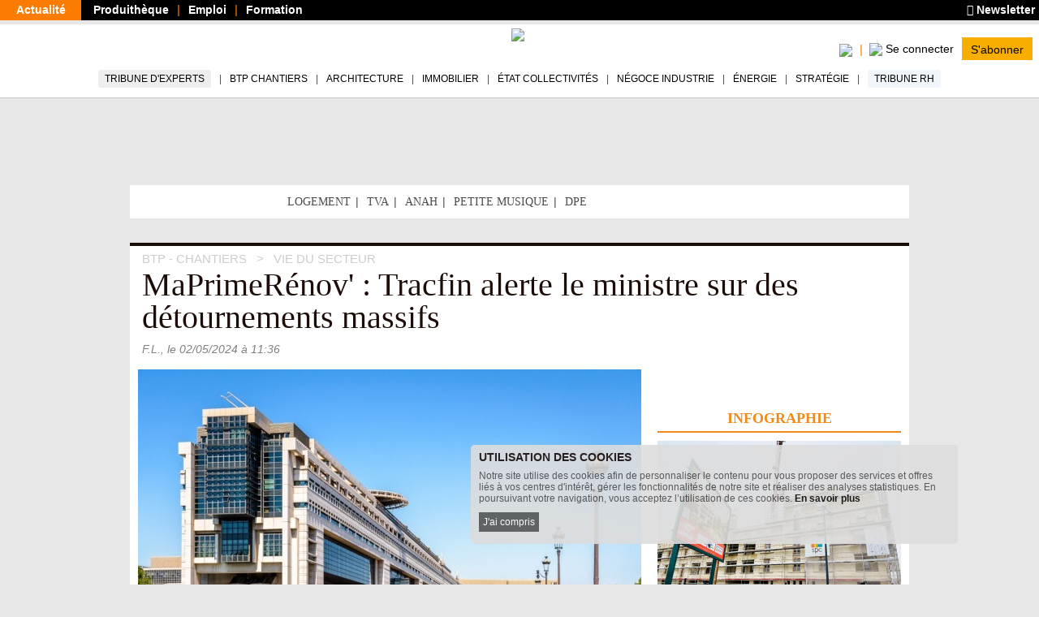

--- FILE ---
content_type: text/html; charset=utf-8
request_url: https://www.batiactu.com/edito/maprimerenov-tracfin-alerte-ministre-sur-detournements-68452.php?MD5email=f2dac4b653e100fa09370413ae9d8f90&utm_source=alerte_actu&utm_medium=edito
body_size: 17852
content:
<!DOCTYPE html>
<html
  prefix="fb: http://www.facebook.com/2008/fbml og: http://ogp.me/ns# twitter: http://api.twitter.com/"
  xmlns="http://www.w3.org/1999/xhtml"
  lang="fr"
  dir="ltr"
  >
  <head>
    <!-- Google Tag Manager -->
      <script>(function(w,d,s,l,i){w[l]=w[l]||[];w[l].push({'gtm.start':
      new Date().getTime(),event:'gtm.js'});var f=d.getElementsByTagName(s)[0],
      j=d.createElement(s),dl=l!='dataLayer'?'&l='+l:'';j.async=true;j.src=
      'https://www.googletagmanager.com/gtm.js?id='+i+dl;f.parentNode.insertBefore(j,f);
      })(window,document,'script','dataLayer','GTM-5HH5T84');</script>
    <!-- End Google Tag Manager -->
    <meta http-equiv="X-UA-Compatible" content="IE=edge" />

    <meta name="google-play-app" content="app-id=com.groupe.batiactu" />
    <!-- https://itunes.apple.com/fr/app/batiactu/id388961332?mt=8 -->
    <meta name="apple-itunes-app" content="app-id=388961332" />
    <!--<meta name="robots" content="max-snippet:-1, max-image-preview:large, max-video-preview:-1">-->
    <meta charset="utf-8"/>
    <meta name="viewport" content="width=device-width, initial-scale=1.0"/>
    <meta http-equiv="Content-Type" content="text/html; charset=utf-8" />
<meta property="og:description" content="FRAUDES.  Tracfin a adressé au ministre des Comptes publics, Thomas Cazenave, plusieurs signalements concernant MaPrimeRénov&#039;, à hauteur de 400 millions d&#039;euros. Le gouvernement espère, grâce à ... #BatiActu" />
<meta name="robots" content="index,follow,max-snippet:-1,max-image-preview:large,max-video-preview:-1" />
<script type="application/ld+json">[
    {
        "@context": "https://schema.org/",
        "@type": "Organization",
        "url": "https://www.batiactu.com",
        "name": "Batiactu",
        "address": {
            "@type": "PostalAddress",
            "addressLocality": "Boulogne-Billancourt, France",
            "postalCode": "92100",
            "streetAddress": "110 avenue Victor Hugo"
        },
        "telephone": "( 33 1) 84 01 16 20",
        "sameAs": [],
        "logo": {
            "@type": "ImageObject",
            "url": "https://www.batiactu.com/sites/default/files/logo2.png",
            "width": 350,
            "height": 84
        }
    },
    {
        "@context": "https://schema.org/",
        "@type": "BreadcrumbList",
        "itemListElement": [
            {
                "@type": "ListItem",
                "position": 1,
                "name": "BTP - Chantiers",
                "item": {
                    "@id": "/accueil/chantier.php"
                }
            },
            {
                "@type": "ListItem",
                "position": 2,
                "name": "Vie du secteur",
                "item": {
                    "@id": "/accueil/chantier-vie.php"
                }
            }
        ]
    },
    {
        "@type": "NewsArticle",
        "@context": "https://schema.org/",
        "thumbnailUrl": "https://www.batiactu.com/images/auto/110-82-c/20220111_160056_istock-1254369634.jpg",
        "image": {
            "@type": "ImageObject",
            "width": 1200,
            "height": 900,
            "url": "https://www.batiactu.com/images/auto/1200-900-m/20220111_160056_istock-1254369634.jpg",
            "copyrightHolder": "\u00a9 iStock",
            "caption": "Minist\u00e8re de l'Economie Bercy"
        },
        "speakable": {
            "@type": "SpeakableSpecification",
            "cssSelector": [
                ".speakable-title",
                ".speakable-subtitle",
                ".speakable-chapeau",
                ".speakable-text"
            ]
        },
        "headline": "MaPrimeR\u00e9nov'&#160;: Tracfin alerte le ministre sur des d\u00e9tournements massifs",
        "description": "FRAUDES. Tracfin a adress\u00e9 au ministre des Comptes publics, Thomas Cazenave, plusieurs signalements concernant MaPrimeR\u00e9nov' , \u00e0 hauteur de 400 millions d'euros. Le gouvernement esp\u00e8re, gr\u00e2ce \u00e0 un texte de loi pr\u00e9vu pour cet automne, parvenir \u00e0 enfin endiguer l'\u00e9co-d\u00e9linquance.",
        "datePublished": "2024-05-02T11:36:00+02:00",
        "dateModified": "2024-05-02T12:20:56+02:00",
        "mainEntityOfPage": {
            "@type": "WebPage",
            "@id": "https://www.batiactu.com/edito/maprimerenov-tracfin-alerte-ministre-sur-detournements-68452.php"
        },
        "genre": [
            "R\u00e9novation (tous corps d'\u00e9tat)",
            "Tous m\u00e9tiers de la construction",
            "R\u00e9novation \u00e9nerg\u00e9tique",
            "ANAH",
            "CEE",
            "MaPrimeR\u00e9nov'"
        ],
        "articleBody": "Quatre-cents millions d'euros : c'est le montant vertigineux de cr\u00e9dits MaPrimeR\u00e9nov' (MPR) ayant fait l'objet d'un signalement de Tracfin aupr\u00e8s du ministre des Comptes publics, Thomas Cazenave. Un chiffre r\u00e9v\u00e9l\u00e9 par ce dernier \u00e0 nos confr\u00e8res des \u00c9chos , dans l'\u00e9dition du 2 mai 2024, et confirm\u00e9 par Bercy aupr\u00e8s de Batiactu. Le gouvernement pr\u00e9pare, pour l'automne, un projet de loi contre les fraudes aux aides publiques. Il sera notamment consacr\u00e9 \u00e0 la lutte contre les arnaques \u00e0 la r\u00e9novation \u00e9nerg\u00e9tique, passant par MPR ou les certificats d'\u00e9conomie d'\u00e9nergie (CEE). Tracfin, service de renseignement plac\u00e9 sous l'autorit\u00e9 du minist\u00e8re de l'\u00c9conomie, luttant entre autres contre les circuits financiers clandestins, a depuis plusieurs ann\u00e9es ces deux dispositifs dans le collimateur. &#160; \"Implication croissante de r\u00e9seaux criminels\" &#160; Le minist\u00e8re constate \u00e9galement avec inqui\u00e9tude \"l'implication croissante de r\u00e9seaux criminels organis\u00e9s\" dans le d\u00e9tournement des aides publiques. Une tendance qui existe de longue date mais qui, semble-t-il, s'aggrave. &#160; Suspension du versement des aides d\u00e8s le \"premier soup\u00e7on de fraude\" &#160; Quel rem\u00e8des compte proposer le gouvernement dans ce futur projet de loi ? La suspension du versement des aides d\u00e8s le \"premier soup\u00e7on de fraude\" . Mais aussi \"davantage d'\u00e9changes de donn\u00e9es entre administrations\" , pr\u00e9cisent nos confr\u00e8res. Une promesse sans cesse renouvel\u00e9e ces derni\u00e8res ann\u00e9es par les gouvernements successifs, mais qui visiblement est loin d'\u00eatre une r\u00e9alit\u00e9 sur le terrain. &#160; L'Agence nationale de l'habitat ( Anah ), qui pilote le dispositif, annonce en tout cas \"intensifier ses contr\u00f4les en mati\u00e8re d'usurpation d'identit\u00e9\" . Une \"grande campagne de v\u00e9rification de l'identit\u00e9\" est lanc\u00e9e, nous apprend un communiqu\u00e9 de presse diffus\u00e9 le 30 avril 2024. Elle concernera les m\u00e9nages comme les entreprises. \"Plusieurs milliers de m\u00e9nages seront destinataires d'un courrier pour s'assurer qu'ils sont bien \u00e0 l'origine des travaux d\u00e9clar\u00e9s sur la plateforme maprimerenov.gouv.fr.\" Un rallongement du traitement de certains dossiers devrait en d\u00e9couler, indique aussi l'agence.",
        "author": {
            "@type": "Person",
            "name": "F.L."
        },
        "publisher": {
            "@type": "Organization",
            "name": "Batiactu",
            "logo": {
                "@type": "ImageObject",
                "url": "https://www.batiactu.com/sites/default/files/logo2.png",
                "width": 350,
                "height": 84
            }
        },
        "articleSection": [
            "Vie du secteur"
        ],
        "interactionStatistic": [
            {
                "@type": "InteractionCounter",
                "interactionType": "http://schema.org/ViewAction",
                "userInteractionCount": 11893
            }
        ]
    }
]</script>
<link rel="shortcut icon" href="https://www.batiactu.com/sites/all/themes/bootstrap/bootstrap_bati/favicon.ico" type="image/vnd.microsoft.icon" />
<meta property="twitter:creator" content="Batiactu" />
<meta property="og:site_name" content="Batiactu" />
<meta property="og:type" content="article" />
<meta property="og:url" content="https://www.batiactu.com/edito/maprimerenov-tracfin-alerte-ministre-sur-detournements-68452.php" />
<meta name="Language" content="fr_FR" />
<meta property="og:locale" content="fr_FR" />
<meta name="Title" content="MaPrimeRénov&#039; : Tracfin alerte le ministre sur des détournements massifs" />
<meta property="og:title" content="MaPrimeRénov&#039; : Tracfin alerte le ministre sur des détournements massifs" />
<meta property="twitter:title" content="MaPrimeRénov&#039; : Tracfin alerte le ... #batiactu" />
<meta name="Description" content="FRAUDES.  Tracfin a adressé au ministre des Comptes publics, Thomas Cazenave, plusieurs signalements concernant MaPrimeRénov&#039;, à hauteur de 400 millions d&#039;euros." />
<meta property="twitter:description" content="FRAUDES.  Tracfin a adressé au ministre des Comptes publics, Thomas Cazenave, plusieurs signalements concernant MaPrimeRénov&#039;, à hauteur de 400 millions d&#039;euros. ..." />
<meta property="twitter:card" content="summary" />
<meta property="og:image:height" content="465" />
<meta property="og:image:width" content="620" />
<meta property="og:image" content="https://www.batiactu.com/images/auto/620-465-c/20220111_160056_istock-1254369634.jpg" />
<meta property="twitter:image" content="https://www.batiactu.com/images/auto/620-465-c/20220111_160056_istock-1254369634.jpg" />
<meta property="twitter:url" content="https://www.batiactu.com/edito/maprimerenov-tracfin-alerte-ministre-sur-detournements-68452.php" />
<meta property="article:section" content="chantier-vie" />
<meta property="article:published_time" content="2024-05-02T09:35:59Z" />
<meta property="article:tag" content="Rénovation énergétique" />
<meta property="article:tag" content="MaPrimeRénov&#039;" />
<meta property="article:tag" content="CEE" />
<meta property="article:tag" content="ANAH" />
<meta property="article:author" content="Batiactu" />
<meta property="twitter:site" content="@batiactu" />
<link rel="canonical" href="https://www.batiactu.com/edito/maprimerenov-tracfin-alerte-ministre-sur-detournements-68452.php" />
    <title>MaPrimeRénov&#039; : Tracfin alerte le ministre sur des détournements massifs</title>
    <link type="text/css" rel="stylesheet" href="https://www.batiactu.com/sites/default/files/css/css_SBVEsv4rNFqX1vsFr_bEzo-cTJFb3obCRqc2z7Q1VmQ.css" media="all" />
<link type="text/css" rel="stylesheet" href="https://www.batiactu.com/sites/default/files/css/css_QzUnW0mBZmmqmxOMAJgeSi6ShBOpLrioIutP47-d8ec.css" media="all" />
<style type="text/css" media="all">
<!--/*--><![CDATA[/*><!--*/
nav.mobile-connexion{display:none;}.connexion-mobileonly{display:none;}

/*]]>*/-->
</style>
<link type="text/css" rel="stylesheet" href="https://www.batiactu.com/sites/default/files/css/css_NnoXg-rm64K85grx-hi-mb_Y69CJEGl9grJmgWQG_Ac.css" media="all" />

<!--[if lte IE 9]>
<link type="text/css" rel="stylesheet" href="https://www.batiactu.com/sites/default/files/css/css_dFpfq8QVW_GGajVioWmQOg-1SLcsXtwi_VkLggBcMVo.css" media="all" />
<![endif]-->
<link type="text/css" rel="stylesheet" href="https://www.batiactu.com/sites/default/files/css/css_-bHoZDJQ8cM-t5B8ipuEG6j9SXiiFFmTRVSscy-Aj7E.css" media="all" />
<link type="text/css" rel="stylesheet" href="https://www.batiactu.com/sites/default/files/css/css_FRHb-7WPvp8hZRXQDWsOTV51K9MIfEicQjDrMdkgr3s.css" media="print" />
<link type="text/css" rel="stylesheet" href="https://www.batiactu.com/sites/default/files/css/css_44jDAH2LUwX2-ssnHZC2lQDbasnaf_GQYRmt-BWs5rY.css" media="all" />
    <!-- HTML5 element support for IE6-8 -->
    <!--[if lt IE 9]>
      <script type="text/javascript" src="//html5shiv.googlecode.com/svn/trunk/html5.js"></script>
      <script type="text/javascript">document.IE8 = true; </script>
    <![endif]-->


    <script type="text/javascript" src="https://www.batiactu.com/sites/all/libraries/respondjs/respond.min.js?t8117w"></script>
<script type="text/javascript" src="//ajax.googleapis.com/ajax/libs/jquery/1.10.2/jquery.min.js"></script>
<script type="text/javascript">
<!--//--><![CDATA[//><!--
window.jQuery || document.write("<script src='/sites/all/modules/jquery_update/replace/jquery/1.10/jquery.min.js'>\x3C/script>")
//--><!]]>
</script>
<script type="text/javascript" src="https://www.batiactu.com/sites/default/files/js/js_vSmhpx_T-AShyt_WMW5_TcwwxJP1imoVOa8jvwL_mxE.js"></script>
<script type="text/javascript" src="//ajax.googleapis.com/ajax/libs/jqueryui/1.10.2/jquery-ui.min.js"></script>
<script type="text/javascript">
<!--//--><![CDATA[//><!--
window.jQuery.ui || document.write("<script src='/sites/all/modules/jquery_update/replace/ui/ui/minified/jquery-ui.min.js'>\x3C/script>")
//--><!]]>
</script>
<script type="text/javascript">
<!--//--><![CDATA[//><!--
var script_params = {"publicity":true,"favorisCount":0,"base_url":"\/","doclist":[],"use_page_correspondence":true,"page_table":null,"solr_id":"article_edito-68452","short_url":"https:\/\/www.batiactu.com\/edito\/maprimerenov-tracfin-alerte-ministre-sur-detournements-68452.php","twitter_share":"MaPrimeR%C3%A9nov%27+%3A+Tracfin+alerte+le+...+%23batiactu","main-url":"https:\/\/www.batiactu.com\/edito\/maprimerenov-tracfin-alerte-ministre-sur-detournements-68452.php","articles":null,"url":"https:\/\/www.batiactu.com\/edito\/maprimerenov-tracfin-alerte-ministre-sur-detournements-68452.php","title":"MaPrimeR%C3%A9nov%27+%3A+Tracfin+alerte+le+ministre+sur+des+d%C3%A9tournements+massifs","description":null,"image":null,"geoip_country":"FR","geoip_region":"FR_NONE","habillage":[{"pdv":10,"visu":"https:\/\/batiregie.batiactu.com\/cap_pub\/scripts\/visu.php?v=148768","clic":"https:\/\/batiregie.batiactu.com\/cap_pub\/scripts\/clic.php?v=148768","height":200,"image_url":"https:\/\/batiregie.batiactu.com\/images\/pub\/20251016\/112210-site-habillage-paris-2026--1280x1600.png","bgcolor":null,"body_bgcolor":null,"tracker":null}],"catfishv2":null,"loggedIn":false,"page-url":"\/edito\/maprimerenov-tracfin-alerte-ministre-sur-detournements-68452.php","page-type":"article","page-tracker":null,"page-secteur":null,"page-email":"","useREDIS":true,"useSIDEBAR":false,"MD5email":"f2dac4b653e100fa09370413ae9d8f90","debug":false,"ip":"3.19.26.34","batracker":{"MD5email":null,"secteur":null},"callback":"","this_url":"https:\/\/www.batiactu.com\/edito\/maprimerenov-tracfin-alerte-ministre-sur-detournements-68452.php","myurl":"https:\/\/www.batiactu.com\/edito\/maprimerenov-tracfin-alerte-ministre-sur-detournements-68452.php","this_pageno":"1","subsite":"edito","authenticated":0,"uri":"edito\/maprimerenov-tracfin-alerte-ministre-sur-detournements-68452.php","theme":"renovation","rubrique":"chantier","srubrique":"chantier-vie","term":"ANAH"}

//--><!]]>
</script>
<script type="text/javascript" src="https://www.batiactu.com/sites/default/files/js/js_9dupV0Eg8lIfOSABteVvOdf6zFWbpbvOoaSIuCKVgtQ.js"></script>
<script type="text/javascript" src="https://www.batiactu.com/sites/all/libraries/bati/cronjobs/publicity.js?t8117w"></script>
<script type="text/javascript" src="https://www.batiactu.com/sites/all/libraries/bati/cronjobs/specials.js?t8117w"></script>
<script type="text/javascript" src="https://www.batiactu.com/sites/all/libraries/bati/cronjobs/leftbarre.js?t8117w"></script>
<script type="text/javascript" src="https://www.batiactu.com/sites/default/files/js/js_yz3ItYX7jHfCgiXzoAZvZOszZ5zKLW9EEpAgmYYG8_0.js"></script>
<script type="text/javascript" src="https://ajax.googleapis.com/ajax/libs/swfobject/2.2/swfobject.js"></script>
<script type="text/javascript" src="https://www.batiactu.com/sites/all/libraries/bati/ads.js?t8117w"></script>
<script type="text/javascript" src="https://www.batiactu.com/sites/all/libraries/bati/bati.js?t8117w"></script>
<script type="text/javascript" src="https://www.batiactu.com/sites/default/files/js/js_oWUjx9zbgTKpyi4G0l7G5sEgTN0Xx4Ys7gAf4RZOuSs.js"></script>
<script type="text/javascript">
<!--//--><![CDATA[//><!--
jQuery.extend(Drupal.settings, {"basePath":"\/","pathPrefix":"","ajaxPageState":{"theme":"bootstrap_bati","theme_token":"TDkVWGtfjX38hlqKMnXMRqwKv9pYiYRzhPqbDslDChw","js":{"sites\/all\/modules\/custom\/bati_edito\/js\/article.js":1,"0":1,"1":1,"sites\/all\/libraries\/respondjs\/respond.min.js":1,"\/\/ajax.googleapis.com\/ajax\/libs\/jquery\/1.10.2\/jquery.min.js":1,"2":1,"misc\/jquery.once.js":1,"misc\/drupal.js":1,"\/\/ajax.googleapis.com\/ajax\/libs\/jqueryui\/1.10.2\/jquery-ui.min.js":1,"3":1,"4":1,"public:\/\/languages\/fr_wmj8Op6xXjMj2pWYFsOEOhkXgt5c12fwt6GC7P2lYX0.js":1,"sites\/all\/libraries\/bati\/slick\/slick.min.js":1,"sites\/all\/libraries\/bati\/pager.js":1,"sites\/all\/libraries\/bati\/cronjobs\/publicity.js":1,"sites\/all\/libraries\/bati\/cronjobs\/specials.js":1,"sites\/all\/libraries\/bati\/cronjobs\/leftbarre.js":1,"sites\/all\/libraries\/bati\/db_articles.js":1,"sites\/all\/libraries\/bati\/device.js":1,"https:\/\/ajax.googleapis.com\/ajax\/libs\/swfobject\/2.2\/swfobject.js":1,"sites\/all\/libraries\/bati\/ads.js":1,"sites\/all\/libraries\/bati\/bati.js":1,"sites\/all\/libraries\/bati\/jquery.slimscroll.min.js":1,"sites\/all\/libraries\/bati\/jquery.cookie.js":1,"sites\/all\/libraries\/bootstrap\/js\/bootstrap.min.js":1,"sites\/all\/libraries\/bati\/accept_cookie.js":1},"css":{"modules\/system\/system.base.css":1,"modules\/system\/system.menus.css":1,"modules\/system\/system.messages.css":1,"modules\/system\/system.theme.css":1,"misc\/ui\/jquery.ui.core.css":1,"misc\/ui\/jquery.ui.theme.css":1,"modules\/field\/theme\/field.css":1,"modules\/node\/node.css":1,"modules\/user\/user.css":1,"0":1,"sites\/all\/libraries\/bati\/slick\/slick-theme.css":1,"sites\/all\/libraries\/bati\/slick\/slick.css":1,"sites\/all\/modules\/custom\/bati_edito\/css\/article.css":1,"sites\/all\/themes\/bootstrap\/batibase\/css\/ie8.css":1,"sites\/all\/libraries\/bootstrap\/fonts\/lato\/lato.css":1,"sites\/all\/libraries\/fontawesome\/css\/all.min.css":1,"sites\/all\/libraries\/bati\/bati.css":1,"sites\/all\/modules\/jquery_update\/replace\/ui\/themes\/base\/minified\/jquery.ui.core.min.css":1,"sites\/all\/modules\/jquery_update\/replace\/ui\/themes\/base\/minified\/jquery.ui.theme.min.css":1,"sites\/all\/modules\/custom\/bati_global\/css\/global_print.css":1,"sites\/all\/themes\/bootstrap\/bootstrap_bati\/css\/style.css":1}},"bootstrap":{"anchorsFix":1,"anchorsSmoothScrolling":1,"popoverEnabled":1,"popoverOptions":{"animation":1,"html":0,"placement":"right","selector":"","trigger":"click","title":"","content":"","delay":0,"container":"body"},"tooltipEnabled":1,"tooltipOptions":{"animation":1,"html":0,"placement":"auto left","selector":"","trigger":"hover focus","delay":0,"container":"body"}}});
//--><!]]>
</script>
    
    
  </head>
  <body class="html not-front not-logged-in two-sidebars page-edito page-edito-maprimerenov-tracfin-alerte-ministre-sur-detournements-68452php homev1 article navbar-is-fixed-top" >
  <noscript><iframe src="https://www.googletagmanager.com/ns.html?id=GTM-5HH5T84" height="0" width="0" style="display:none;visibility:hidden"></iframe></noscript>
<!-- End Google Tag Manager (noscript) -->
    <div id="skip-link">
      <a href="#main-content" class="element-invisible element-focusable">Aller au contenu principal</a>
    </div>

          <div id="std-header-wrapper">
    <header class="std-header-top">
  <div class="lhs">
    <ul class="">
      <li class="active actualite"><a href="/">Actualité</a></li>
      <li class="produitheque"><a href="https://produits.batiactu.com/?utm_source=edito&utm_term=menu_du_haut" target="_blank">Produithèque</a></li>
      <li class="emploi btp"><a href="https://emploi.batiactu.com/" target="_blank">Emploi</a></li>
      <li class="formation"><a href="https://formations.batiactu.com/" target="_blank">Formation</a></li>
          </ul>
  </div>
  <div class="rhs">
    <ul>
      <li>
        <a href="/newsletter/abonnement-newsletter.php"><i class="fa fa-newspaper"></i> Newsletter</a>
      </li>
          </ul>
  </div>
  <div class="clear"></div>
</header>
    
<nav id="navbar" class=" std-header-menu">
  <div class="std-header-menu-inner">
    <div class="menu-area btn-group-wrapper">
      <div class="menu-area-inner btn-group">
        <div class="mobileonly dropdown-menu-wrapper">
          <button type="button" class="dropdown-toggle" data-toggle="dropdown">
            <div class="hamburger">
              <span class="sr-only">Toggle navigation</span>
              <span class="icon-bar"></span>
              <span class="icon-bar"></span>
              <span class="icon-bar"></span>
            </div>
            <div></div>
            <span class="icon-down"></span>
          </button>
          <ul class="dropdown-menu mobile-menu-connected-icons" role="menu">
            <li class="with-icon image-user">
              <a href="/u/login">Se connecter</a>
            </li>
            <li class="divider"></li>
                        <li class="leaf" data-rub="tribune-experts">
              <a style="background:#eee;" href="/tribune-experts">Tribune d'experts</a>
            </li>
            <li class="leaf" data-rub="chantier"><a href="/accueil/chantier.php">BTP Chantiers</a></li>
            <li class="leaf" data-rub="archi"><a href="/accueil/archi.php">Architecture</a></li>
            <li class="leaf" data-rub="immo"><a href="/accueil/immo.php">Immobilier</a></li>
            <li class="leaf" data-rub="etat"><a href="/accueil/etat.php">État Collectivités</a></li>
            <li class="leaf" data-rub="indus"><a href="/accueil/indus.php">Négoce Industrie</a></li>
            <li class="leaf" data-rub="envir"><a href="/accueil/envir.php">Énergie</a></li>
            <li class="leaf" data-rub="strategie"><a href="/accueil/strategie.php">Stratégie</a></li>
            <li class="leaf" data-rub="tribune-rh">
                <a style="background:#F0F6FB;" href="/tribune-rh">Tribune RH</a>
              </li>
              <li class="divider"></li>
              <li class="leaf produitheque"><a href="https://produits.batiactu.com/" target="_blank">Produithèque</a></li>
            <li class="leaf emploi btp"><a href="https://emploi.batiactu.com/" target="_blank">Emploi BTP</a></li>
            <li class="leaf formation"><a href="https://formations.batiactu.com/" target="_blank">Formation</a></li>
            <li class="divider"></li>
            <li><a class="" href="/list"><i class="fas fa-search"></i> Rechercher</a></li>
                        <li>&#160;</li>
          </ul>
        </div>
      </div>
    </div>
    <div class="menu-area logo">
      <div class="menu-area-inner"><a href="/"><img height="50" src="/sites/all/libraries/bati/images/logobatiactu_HD_412.png"/></a></div>
    </div>
    <div class="menu-area search-wrapper">
<!-- <div class="username"></div> -->
      <div class="menu-area-inner">
        <div class="search search-mobileonly">
          <a href="/list">
            <img width="20" src="/sites/all/modules/custom/bati_edito/css/images/loupe.png"/>
            <!--<i class="fas fa-search-plus"></i>-->
          </a>
        </div>
        <div class="search search-nomobile">
          <span class="search-click">
            <img width="20" src="/sites/all/modules/custom/bati_edito/css/images/loupe.png"/>
            <!-- <i class="fas fa-search-plus"></i> -->
          </span>
          <form style="display:none;" class="search-form form-inline" method="GET" action="/list">
            <div class="input-group input-group-sm">
              <input id="menu-search-query" placeholder="Rechercher ..." name="search" type="text"/>
              <button>
                <img width="20" src="/sites/all/modules/custom/bati_edito/css/images/loupe.png"/>
                <!-- <i class="fas fa-search-plus"></i> -->
              </button>
              </span>
            </div>
          </form>
        </div>
        <div class="connect-area mobileonly userdisconnected version-2">
          <div class="menu-connected-icons disconnected">
        <ul>
          <li class="se-connecter">
            <a title="Se connecter" href="/u/login">
                  <img height="20" src="/sites/all/modules/custom/bati_edito/css/images/batiactuplusmin.png"/>
                  <span class="connect">Se connecter</span>
            </a>
          </li>
          <li class="full abonnez-vous">
            <a target="_blank" href="https://www.bplus.batiactu.com?utm_source=batiactu&utm_medium=site&utm_content=https%3A%2F%2Fwww.batiactu.com%2Fedito%2Fmaprimerenov-tracfin-alerte-ministre-sur-detournements-68452.php&utm_term=menu">S'abonner</a>
          </li>
        </ul>
      </div>
      


        </div>
        <div class="connect-area nomobile">
          <div class="menu-connected-icons disconnected">
        <ul>
          <li class="se-connecter">
            <a title="Se connecter" href="/u/login">
                  <img height="20" src="/sites/all/modules/custom/bati_edito/css/images/batiactuplusmin.png"/>
                  <span class="connect">Se connecter</span>
            </a>
          </li>
          <li class="full abonnez-vous">
            <a target="_blank" href="https://www.bplus.batiactu.com?utm_source=batiactu&utm_medium=site&utm_content=https%3A%2F%2Fwww.batiactu.com%2Fedito%2Fmaprimerenov-tracfin-alerte-ministre-sur-detournements-68452.php&utm_term=menu">S'abonner</a>
          </li>
        </ul>
      </div>
      


        </div>
      </div>
    </div>
  </div>
  <div class="nomobile desktop-navigation-wrapper">
    <nav role="navigation" class="desktop-navigation">
      <ul>
        <li class="nav-tribune" data-rub="tribune-experts"><a href="/tribune-experts">Tribune d'experts</a></li>
        <li data-rub="chantier"><a href="/accueil/chantier.php">BTP Chantiers</a></li>
        <li data-rub="archi"><a href="/accueil/archi.php">Architecture</a></li>
        <li data-rub="immo"><a href="/accueil/immo.php">Immobilier</a></li>
        <li data-rub="etat"><a href="/accueil/etat.php">État Collectivités</a></li>
        <li data-rub="indus"><a href="/accueil/indus.php">Négoce Industrie</a></li>
        <li data-rub="envir"><a href="/accueil/envir.php">Énergie</a></li>
        <li data-rub="strategie"><a href="/accueil/strategie.php">Stratégie</a></li>
        <li class="nav-tribune-rh" data-rub="tribune-rh"><a href="/tribune-rh">Tribune RH</a></li>
      </ul>
    </nav>
  </div>
</nav>  </div>
<div id="bodyrow">
  <div id="central-body">
        <div id="central-wrapper" class="no-leftbarre">
      <div id="central-inner">
        <div id="bodymain" class="habillage-entete" style="max-width:1280px; margin:0 auto; ">

          <div class="pub_inner_background forcebg">

                          <div class="container content-top">
                  <div class="region region-content-top">
    <section id="block-bati-pub-rotation-pub-emplacement-top" class="block-bati-pub-rotation-pub-emplacement-top block block-bati-pub clearfix">

      
  <div class="panel-body"><div class="" id="ROTATION_PUB_EMPLACEMENT_TOP"></div></div>

</section> <!-- /.block -->
<section id="block-bati-global-en-ce-moment" class="block-bati-global-en-ce-moment block block-bati-global clearfix">

      
  <div class="panel-body">
      <div class="en-ce-moment">
        <div class="scell head">&#160;</div>
        <ul class="scell"><li class="nobr leaf first"><a  title="Logement" href="https://www.batiactu.com/theme/theme-logement.php">Logement</a></li> <li class="nobr leaf "><a  title="TVA" href="https://www.batiactu.com/tag/tva">TVA</a></li> <li class="nobr leaf "><a  title="Anah" href="https://www.batiactu.com/tag/anah">Anah</a></li> <li class="nobr leaf "><a  title="La petite musique de la semaine" href="https://www.batiactu.com/tag/petite-musique-de-la-semaine">Petite musique</a></li> <li class="nobr leaf last"><a  title="DPE" href="https://www.batiactu.com/tag/diagnostic-de-performance-energetique">DPE</a></li> </ul>
      </div></div>

</section> <!-- /.block -->
<section id="block-bati-pub-rotation-pub-emplacement-topspec" class="block-bati-pub-rotation-pub-emplacement-topspec block block-bati-pub clearfix">

      
  <div class="panel-body"><div id="ROTATION_PUB_EMPLACEMENT_TOPSPEC"></div></div>

</section> <!-- /.block -->
  </div>
              </div>
            
            <div>
              <div class="main-container container">
                                <header role="banner" id="page-header">
                  
                  <div>  <div class="region region-header">
    <section id="block-bati-edito-articleheader" class="block-bati-edito-articleheader block block-bati-edito clearfix">

      
  <div class="panel-body"><div id="article-bloc-header"><ul xitemscope xitemtype="http://schema.org/BreadcrumbList" class="breadcrumbs"><li xitemprop="itemListElement" xitemscope xitemtype="http://schema.org/ListItem">
        <a xitemprop="item" href="/accueil/chantier.php"><span xitemprop="name">BTP - Chantiers</span></a>
        <meta xitemprop="position" content="1" />
        </li>
      <li xitemprop="itemListElement" xitemscope xitemtype="http://schema.org/ListItem">
        <a xitemprop="item" href="/accueil/chantier-vie.php"><span xitemprop="name">Vie du secteur</span></a>
        <meta xitemprop="position" content="2" />
        </li>
      </ul>
      <h1 class="h1 speakable speakable-title" xitemprop="headline">MaPrimeRénov'&#160;: Tracfin alerte le ministre sur des détournements massifs</h1>
      <div class="published"><span xitemprop="author">F.L.</span>, le <span>02/05/2024</span>  à 11:36</div>
      </div></div>

</section> <!-- /.block -->
  </div>
</div>
                </header> <!-- /#page-header -->
                
                                <div class="pagemain rhs-present">
                  <div class="pagemain-inner">
                    <div class="pagemain-content">
                      <div class="pagemain-regions">
                                                                        <a id="main-content"></a>
                                                                                                                                                                                                                                                                            <div class="region region-content">
    <section id="block-system-main" class="block-system-main block block-system clearfix">

      
  <div class="panel-body">
        <div class="document">
          <div id="article-bloc-title"></div>
          <div id="article-bloc-image">
          <figure xitemscope xitemtype="https://schema.org/ImageObject" class="">
            <meta xitemprop="width" content="620"/>
            <meta xitemprop="height" content="465"/>
            <div class="main-article-image"><picture><source srcset="https://www.batiactu.com/images/auto/620-465-c/20220111_160056_istock-1254369634.jpg" media="(min-width: 430px)"/><source srcset="https://www.batiactu.com/images/auto/427-320-c/20220111_160056_istock-1254369634.jpg" media="(min-width: 100px)"/><img title="Ministère de l'Economie Bercy"  alt="Minist&egrave;re de l&#039;Economie Bercy" width="620" height="465" src="https://www.batiactu.com/images/auto/620-465-c/20220111_160056_istock-1254369634.jpg" srcset="https://www.batiactu.com/images/auto/620-465-c/20220111_160056_istock-1254369634.jpg 620w,https://www.batiactu.com/images/auto/427-320-c/20220111_160056_istock-1254369634.jpg 427w"/></picture></div>
            <figcaption class="legende"><span class="imagedetail"><span class="court">Ministère de l'Economie Bercy</span> <span class="copyright">© iStock</span><span class="clear"></span></span></figcaption>
            
          </figure></div>
          <div class="out">
      <div style="display:none" class="news-subscribe nomobile-phone">
        <form onsubmit="bati.ga_event('newsletter form', 'article-top')" class="table subscribe" method="GET" action="/newsletter/abonnement-newsletter.php">
          <div class="cell input"><input name="email" type="text" placeholder="Inscrivez votre adresse E-mail"></div>
          <div class="cell submit"><input type="submit" value="Je m'inscris à la Newsletter"/></div>
        </form>
      </div>
      </div>
          <div class="article-bloc" xitemprop="http://schema.org/articleBody">
            <div class="article-buttons-wrapper">
              <div class="article-buttons">
              <div class="openshare"><ul><li data-title="MaPrimeR&eacute;nov&#039;&amp;#160;: Tracfin alerte le ministre sur des d&eacute;tournements massifs" data-removeTitle="Retirer cet article de ma sélection" data-addTitle="Ajouter cet article à ma sélection" id="favorisarticle_edito-68452" title="Ajouter cet article à ma sélection" class=" item-favoris">&#160;</li><li title="Partagez sur LinkedIn" class="item in"><div class="count "></div><img class="la" src="/sites/all/modules/custom/bati_edito/css/images/leftboxarrow.jpg"/>&#160;</li><li title="Partagez sur Facebook" class="item facebook"><div class="count "></div><img class="la" src="/sites/all/modules/custom/bati_edito/css/images/leftboxarrow.jpg"/>&#160;</li><li title="Partagez sur X" class="item twitter"><div class="count "></div><img class="la" src="/sites/all/modules/custom/bati_edito/css/images/leftboxarrow.jpg"/>&#160;</li>
          <li title="Partagez par email" class="item mail"><a href="mailto:?subject=MaPrimeR%C3%A9nov%27%C2%A0%3A%20Tracfin%20alerte%20le%20ministre%20sur%20des%20d%C3%A9tournements%20massifs&amp;body=https://www.batiactu.com/edito/maprimerenov-tracfin-alerte-ministre-sur-detournements-68452.php">&#160;</a></li>
          <li title="Imprimer" class="item print"><a href="javascript:window.print();">&#160;</a></li>
        </ul></div>
      
                <div class="clear"></div>
              </div>
            </div>
            <div class="article-text">
              <div id="article-bloc-text">
                
        <h4 class="sub-chapeau speakable speakable-chapeau"><b>FRAUDES.</b> Tracfin a adressé au ministre des Comptes publics, Thomas Cazenave, plusieurs signalements concernant <a title="Découvrez nos articles sur le thème MAPRIMER&Eacute;NOV&#039;" class="specialterms "  href="/tag/maprimerenov">MaPrimeRénov'</a>, à hauteur de 400 millions d'euros. Le gouvernement espère, grâce à un texte de loi prévu pour cet automne, parvenir à enfin endiguer l'éco-délinquance.</h4>
        <div class="text"><div class="smartphoneonly" id="ROTATION_PUB_EMPLACEMENT_DROITE1_IP"></div><div class="section speakable speakable-text">Quatre-cents millions d'euros&#160;: c'est le montant vertigineux de crédits MaPrimeRénov' (MPR) ayant fait l'objet d'un signalement de Tracfin auprès du ministre des Comptes publics, Thomas Cazenave. Un chiffre révélé par ce dernier à nos confrères des <i>Échos</i>, dans l'édition du 2 mai 2024, et confirmé par Bercy auprès de Batiactu. Le gouvernement prépare, pour l'automne, un projet de loi contre les fraudes aux aides publiques. Il sera notamment consacré à la lutte contre les arnaques à la rénovation énergétique, passant par MPR ou les <a title="Découvrez nos articles sur le thème CERTIFICATS D&#039;&Eacute;CONOMIE D&#039;&Eacute;NERGIE" class="specialterms "  href="/tag/cee">certificats d'économie d'énergie</a> (CEE). Tracfin, service de renseignement placé sous l'autorité du ministère de l'Économie, luttant entre autres contre les circuits financiers clandestins, a depuis plusieurs années ces deux dispositifs dans le collimateur. 
</div><p class="para r3">&#160;</p><h2 class="h3"><i>"Implication croissante de réseaux criminels"</i></h2>
<div id="ROTATION_PUB_EMPLACEMENT_ARTICLE"></div><p class="para r3">&#160;</p>Le ministère constate également avec inquiétude <i>"l'implication croissante de réseaux criminels organisés"</i> dans le détournement des aides publiques. Une tendance <a href="https://www.batiactu.com/edito/fraudes-a-renovation-energetique-methodes-digne-criminalite-63235.php" target="_blank">qui existe de longue date</a> mais qui, semble-t-il, s'aggrave.
<p class="para r3">&#160;</p><blockquote>Suspension du versement des aides dès le <i>"premier soupçon de fraude"</i></blockquote>
<p class="para r3">&#160;</p>Quel remèdes compte proposer le gouvernement dans ce futur projet de loi&#160;? La suspension du versement des aides dès le <i>"premier soupçon de fraude"</i>. Mais aussi <i>"davantage d'échanges de données entre administrations"</i>, précisent nos confrères. Une promesse sans cesse renouvelée ces dernières années par les gouvernements successifs, mais qui visiblement est loin d'être une réalité sur le terrain. 
<p class="para r3">&#160;</p>L'Agence nationale de l'habitat (<a title="Découvrez nos articles sur le thème ANAH" class="specialterms "  href="/tag/anah">Anah</a>), qui pilote le dispositif, annonce en tout cas <i>"intensifier ses contrôles en matière d'usurpation d'identité"</i>. Une <i>"grande campagne de vérification de l'identité"</i> est lancée, nous apprend un communiqué de presse diffusé le 30 avril 2024. Elle concernera les ménages comme les entreprises. <i>"Plusieurs milliers de ménages seront destinataires d'un courrier pour s'assurer qu'ils sont bien à l'origine des travaux déclarés sur la plateforme maprimerenov.gouv.fr."</i> Un rallongement du traitement de certains dossiers devrait en découler, indique aussi l'agence.<p id="profile-publicite" class="section para r3"></p></div>
        
        <div class="action"><img alt="actioncl" src="https://www.batiactu.com/cap_batiactu/scripts/caction.php?a=cl&amp;e=68452&amp;uniq=696e380023763" width="1" height="1"/><img alt="actionfp" src="https://www.batiactu.com/cap_batiactu/scripts/caction.php?a=fp&amp;e=68452&amp;uniq=696e380023763" width="1" height="1"/></div>
        
              </div>
              
        <div class="free-nonconnected">
          <a target="_blank" href="https://www.bplus.batiactu.com?utm_source=batiactu&utm_medium=site&utm_content=https%3A%2F%2Fwww.batiactu.com%2Fedito%2Fmaprimerenov-tracfin-alerte-ministre-sur-detournements-68452.php&utm_term=">
            Reportages, interviews exclusives, analyses, enquêtes, décryptages…<br/><span class="underline">Accédez à l'intégralité des contenus de Batiactu</span>
            <i class="fa fa-caret-right"></i>
          </a>
        </div>
              
            </div>
            <div class="clear"></div>
          </div>

        </div><span class="page-break"></span>
          
            </div>

</section> <!-- /.block -->
<section id="block-bati-global-user-articles-month-file" class="block-bati-global-user-articles-month-file block block-bati-global clearfix">

      
  <div class="panel-body"><div id="monthFile">
  <h3>Dossiers du mois</h3>
  <div id="monthFile-carousel" class="carousel slide" data-ride="carousel">
    <!-- Indicators -->
    <ol class="carousel-indicators">
          <li data-target="#monthFile-carousel" data-slide-to="0" class="active"></li>
            <li data-target="#monthFile-carousel" data-slide-to="1" ></li>
            <li data-target="#monthFile-carousel" data-slide-to="2" ></li>
            <li data-target="#monthFile-carousel" data-slide-to="3" ></li>
          </ol>

    <!-- Wrapper for slides -->
    <div class="carousel-inner" role="listbox">
              <div class="row item active">
          <a href="https://produits.batiactu.com/dossier-sport-et-loisirs-1856.php?utm_source=carrousel&utm_medium=edito&utm_content=dossiers_du_mois">
            <div class="row-content">
              <div class="image">
                <img src="https://produits.batiactu.com/img/dossier300/20260107_095433_istock-1352076263.jpg" />
              </div>
              <div class="multi col-general general-top-medium">
                <div class="carousel-caption">
                  <div class="row">
                    <div class="col-xs-12">
                      <h4>Sport et Loisirs</h4>
                    </div>
                  </div>
                  <div class="row">
                    <div class="col-xs-12">
                      <div class="text">Confort acoustique, durabilité des matériaux, conformité aux normes d'accessibilité et maîtrise&hellip; </div>
                    </div>
                  </div>
                  <div class="row">
                    <div class="col-xs-12">
                      <span class="dossier">Lire le dossier</span>
                    </div>
                  </div>
                </div>
              </div>
            </div>
          </a> 
        </div>
                <div class="row item ">
          <a href="https://produits.batiactu.com/dossier-dossier-batiments-industriels-12-25-1792.php?utm_source=carrousel&utm_medium=edito&utm_content=dossiers_du_mois">
            <div class="row-content">
              <div class="image">
                <img src="https://produits.batiactu.com/img/dossier300/20251029_103951_banniere_600x250.jpg" />
              </div>
              <div class="multi col-general general-top-medium">
                <div class="carousel-caption">
                  <div class="row">
                    <div class="col-xs-12">
                      <h4>Bâtiments industriels </h4>
                    </div>
                  </div>
                  <div class="row">
                    <div class="col-xs-12">
                      <div class="text">Entre performance énergétique, maîtrise de l'air et protection durable des toitures, les&hellip; </div>
                    </div>
                  </div>
                  <div class="row">
                    <div class="col-xs-12">
                      <span class="dossier">Lire le dossier</span>
                    </div>
                  </div>
                </div>
              </div>
            </div>
          </a> 
        </div>
                <div class="row item ">
          <a href="https://produits.batiactu.com/dossier-dossier-accessibilite-12-25-1791.php?utm_source=carrousel&utm_medium=edito&utm_content=dossiers_du_mois">
            <div class="row-content">
              <div class="image">
                <img src="https://produits.batiactu.com/img/dossier300/20251029_103744_banniere_600x250.jpg" />
              </div>
              <div class="multi col-general general-top-medium">
                <div class="carousel-caption">
                  <div class="row">
                    <div class="col-xs-12">
                      <h4>Accessibilité </h4>
                    </div>
                  </div>
                  <div class="row">
                    <div class="col-xs-12">
                      <div class="text">Assurer l'accessibilité repose sur des solutions techniques robustes et simples : portes&hellip; </div>
                    </div>
                  </div>
                  <div class="row">
                    <div class="col-xs-12">
                      <span class="dossier">Lire le dossier</span>
                    </div>
                  </div>
                </div>
              </div>
            </div>
          </a> 
        </div>
                <div class="row item ">
          <a href="https://produits.batiactu.com/dossier-dossier-construction-hors-site-1790.php?utm_source=carrousel&utm_medium=edito&utm_content=dossiers_du_mois">
            <div class="row-content">
              <div class="image">
                <img src="https://produits.batiactu.com/img/dossier300/20251029_103630_banniere_600x250.jpg" />
              </div>
              <div class="multi col-general general-top-medium">
                <div class="carousel-caption">
                  <div class="row">
                    <div class="col-xs-12">
                      <h4>Construction hors-site</h4>
                    </div>
                  </div>
                  <div class="row">
                    <div class="col-xs-12">
                      <div class="text">La construction hors-site s'impose comme une réponse technique solide. En privilégiant la&hellip; </div>
                    </div>
                  </div>
                  <div class="row">
                    <div class="col-xs-12">
                      <span class="dossier">Lire le dossier</span>
                    </div>
                  </div>
                </div>
              </div>
            </div>
          </a> 
        </div>
            </div>
  </div>
</div></div>

</section> <!-- /.block -->
  </div>
                                                                      </div>
                    </div>
                  </div>
                                                          <div class="sidebar-right">
                      <aside role="complementary">
                          <div class="region region-sidebar-second">
    <section id="block-bati-pub-rotation-pub-emplacement-droite1" class="block-bati-pub-rotation-pub-emplacement-droite1 block block-bati-pub panel panel-info clearfix">

      
  <div class="panel-body"><div id="ROTATION_PUB_EMPLACEMENT_DROITE1"></div></div>

</section> <!-- /.block -->
<section id="block-bati-global-bplus-best" class="block-bati-global-bplus-best block block-bati-global panel panel-info clearfix">

        <div class="panel-heading">
      <div class="h2 panel-title">Infographie</div>
    </div>
    
  <div class="panel-body"><div class="bplus-best">
  <a href="https://www.batiactu.com/edito/logement-hlm-barre-100000-agrements-franchie-2025-73317.php">
          <div class="image"><img src="https://www.batiactu.com/images/auto/300-226-c/20250207_145942_chantier-epa-marne.jpg"/></div>
        <div class="title">Agréments de logement HLM : un seuil symbolique franchi en 2025</div>
    <div class="chapeau">INFOGRAPHIES.  Le nombre d'agréments des logements locatifs sociaux a passé un seuil symbolique en 2025, selon une estimation statistique de l'Union sociale pour l'habitat. Une dynamique qui ...</div>
  </a>
  <div class="seemore">
    <div><a href="/list?search=&fq%5B%5D=bs_locked%3Atrue&fq%5B%5D=ss_theme_genre%3A%22Infographie%22">Voir plus</a></div>
    <div>
      <a target="_blank" href="https://www.bplus.batiactu.com?utm_source=batiactu&utm_medium=site&utm_content=urldelapage&utm_term=miseenavantinfoenquetegdtemoin">S'abonner</a>
    </div>
  </div>
</div>
</div>

</section> <!-- /.block -->
<section id="block-bati-global-tribune-expert-single" class="block-bati-global-tribune-expert-single block block-bati-global panel panel-info clearfix">

        <div class="panel-heading">
      <div class="h2 panel-title">Tribune d'experts</div>
    </div>
    
  <div class="panel-body"><div class="tribune-experts">
  <a href="https://batiregie.batiactu.com/cap_pub/scripts/clic.php?v=150917&url_to=https%3A%2F%2Fwww.batiactu.com%2Fcommunique%2Fparoles-d-architectes-des-temoignages-en-toute-transparence-150917.php">
    <div class="image"><img src="https://batiregie.batiactu.com/cap_pub/scripts/visu.php?v=150917&auto=300-225-c"/></div>
    <div class="title">Paroles d'architectes : des témoignages en toute transparence </div>
    <div class="chapeau">Dans un contexte où les attentes des architectes évoluent face aux nouveaux défis du secteur, il est essentiel de leur donner la parole. Comment perçoivent-ils les solutions d’assurance et ...</div>
  </a>
  <div class="seemore"><a href="/tribune-experts?client=SMABTP">Voir toutes les tribunes d'experts</a></div>
</div>
</div>

</section> <!-- /.block -->
<section id="block-bati-global-latest-infos" class="block-bati-global-latest-infos block block-bati-global panel panel-info clearfix">

        <div class="panel-heading">
      <div class="h2 panel-title">Dernières infos</div>
    </div>
    
  <div class="panel-body"><div class="block-list latestInfos">
  <ul>
                <li class="item-article_edito">
                <a class="blochov" href="https://www.batiactu.com/edito/est-dans-actu-qu-est-ce-qui-se-passe-dans-quartier-73380.php">
          <div class="table">
              <div class="scell image fav-area">
                                                                                    <img loading="lazy" width="80" height="60" alt="C&#039;est dans l&#039;actu : qu&#039;est-ce qui se passe dans le ..." src="https://www.batiactu.com/images/auto/110-82-c/20260116_173201_cp-paris-projet-montparnasse-part-3page-0001.jpg"/>
                          </div>
            <div class="scell incdate">
              <div class="title">C'est dans l'actu&#160;: qu'est-ce qui se passe dans le quartier Montparnasse&#160;?</div>
                <div class="text"></div>
                          </div>
          </div>
        </a>
      </li>
                <li class="item-article_edito">
                <a class="blochov" href="https://www.batiactu.com/edito/bailleurs-sociaux-statut-bailleur-prive-annonces-premier-73383.php">
          <div class="table">
              <div class="scell image fav-area">
                                                                                    <img loading="lazy" width="80" height="60" alt="Bailleurs sociaux, statut du bailleur priv&eacute; : les ..." src="https://www.batiactu.com/images/auto/110-82-c/20260116_183614_capture-cran-2026-01-16-183525.jpg"/>
                          </div>
            <div class="scell incdate">
              <div class="title"><img title="Contenu réservé aux abonnés Batiactu (en savoir plus)" class="picto-locked" src="/sites/all/modules/custom/bati_edito/css/images/batiactuplusmin.png" height="16"> Bailleurs sociaux, statut du bailleur privé&#160;: les annonces du Premier ministre</div>
                <div class="text"></div>
                          </div>
          </div>
        </a>
      </li>
                <li class="item-article_edito">
                <a class="blochov" href="https://www.batiactu.com/edito/justice-americaine-relance-un-projet-eolien-mer-73382.php">
          <div class="table">
              <div class="scell image fav-area">
                                                                                    <img loading="lazy" width="80" height="60" alt="La justice am&eacute;ricaine relance un vaste projet ..." src="https://www.batiactu.com/images/auto/110-82-c/20250826_174831_istock-1746118786.jpg"/>
                          </div>
            <div class="scell incdate">
              <div class="title">La justice américaine relance un vaste projet éolien en mer</div>
                <div class="text"></div>
                          </div>
          </div>
        </a>
      </li>
                <li class="item-article_edito">
                <a class="blochov" href="https://www.batiactu.com/edito/petite-musique-semaine-vous-avez-dit-risque-73381.php">
          <div class="table">
              <div class="scell image fav-area">
                                                                                    <img loading="lazy" width="80" height="60" alt="La petite musique de la semaine : vous avez dit : ..." src="https://www.batiactu.com/images/auto/110-82-c/20240321_175918_unechronique.jpg"/>
                          </div>
            <div class="scell incdate">
              <div class="title">La petite musique de la semaine&#160;: vous avez dit&#160;: "risque"&#160;?</div>
                <div class="text"></div>
                          </div>
          </div>
        </a>
      </li>
                <li class="item-article_edito">
                <a class="blochov" href="https://www.batiactu.com/edito/ecocem-france-accueille-son-directeur-general-73378.php">
          <div class="table">
              <div class="scell image fav-area">
                                                                                    <img loading="lazy" width="80" height="60" alt="Ecocem France accueille un nouveau directeur ..." src="https://www.batiactu.com/images/auto/110-82-c/20260116_170057_thierry-legrand.jpg"/>
                          </div>
            <div class="scell incdate">
              <div class="title"><img title="Contenu réservé aux abonnés Batiactu (en savoir plus)" class="picto-locked" src="/sites/all/modules/custom/bati_edito/css/images/batiactuplusmin.png" height="16"> Ecocem France accueille un nouveau directeur général</div>
                <div class="text"></div>
                          </div>
          </div>
        </a>
      </li>
                <li class="item-NAT_FIL">
                <a class="blochov" href="https://batiregie.batiactu.com/cap_pub/scripts/clic.php?v=147188">
          <div class="table">
              <div class="scell image fav-area">
                                                                                    <img loading="lazy" width="80" height="60" alt="ITE + Plaque ondul&eacute;e fibres-ciment : un duo ..." src="https://batiregie.batiactu.com/cap_pub/scripts/visu.php?v=147188"/>
                          </div>
            <div class="scell incdate">
              <div class="title">ITE + Plaque ondulée fibres-ciment&#160;: un duo gagnant, validé par le CSTB</div>
                <div class="text"></div>
              <div class="native">Rédactionnel native</div>            </div>
          </div>
        </a>
      </li>
      </ul>
</div></div>

</section> <!-- /.block -->
  </div>
                                                  <div class="region region-sidebar-secbot">
    <section id="block-bati-pub-rotation-pub-emplacement-droite2" class="block-bati-pub-rotation-pub-emplacement-droite2 block block-bati-pub clearfix">

      
  <div class="panel-body"><div id="ROTATION_PUB_EMPLACEMENT_DROITE2"></div></div>

</section> <!-- /.block -->
<section id="block-bati-global-user-reserved" class="block-bati-global-user-reserved block block-bati-global clearfix">

        <div class="panel-heading">
      <div class="h2 panel-title">Réservé aux abonnés <img height="16" src="/sites/all/modules/custom/bati_edito/css/images/batiactuplusmin.png"/></div>
    </div>
    
  <div class="panel-body"><div class="block-list userReserved">
  <ul>
                <li class="item-article_edito">
                  <!-- Sous-rubrique : chantier-acteur -->
                <a class="blochov" href="https://www.batiactu.com/edito/vinci-fait-evoluer-son-comite-executif-73345.php">
          <div class="table">
              <div class="scell image fav-area">
                                                                                    <img loading="lazy" width="80" height="60" alt="Vinci fait &eacute;voluer son comit&eacute; ex&eacute;cutif" src="https://www.batiactu.com/images/auto/110-82-c/20260114_163334_nominationstmcf21mo.jpg"/>
                          </div>
            <div class="scell incdate">
              <div class="title">Vinci fait évoluer son comité exécutif</div>
                <div class="text"></div>
                          </div>
          </div>
        </a>
      </li>
                <li class="item-article_edito">
                  <!-- Sous-rubrique : envir-energie -->
                <a class="blochov" href="https://www.batiactu.com/edito/a-nimes-un-reseau-chaleur-zac-magna-porta-73321.php">
          <div class="table">
              <div class="scell image fav-area">
                                                                                    <img loading="lazy" width="80" height="60" alt="&Agrave; N&icirc;mes, un partenariat autour de la cr&eacute;ation ..." src="https://www.batiactu.com/images/auto/110-82-c/20260112_170254_signaturengearec.jpg"/>
                          </div>
            <div class="scell incdate">
              <div class="title">À Nîmes, un partenariat autour de la création d'un réseau de chaleur et de froid</div>
                <div class="text"></div>
                          </div>
          </div>
        </a>
      </li>
                <li class="item-article_edito">
                  <!-- Sous-rubrique : immo-acteur -->
                <a class="blochov" href="https://www.batiactu.com/edito/laurent-beaugiraud-elu-president-pole-habitat-ffb-73370.php">
          <div class="table">
              <div class="scell image fav-area">
                                                                                    <img loading="lazy" width="80" height="60" alt="Laurent Beaugiraud &eacute;lu pr&eacute;sident du P&ocirc;le ..." src="https://www.batiactu.com/images/auto/110-82-c/20260116_152338_monod-et-beaugiraud.jpg"/>
                          </div>
            <div class="scell incdate">
              <div class="title">Laurent Beaugiraud élu président du Pôle Habitat-FFB </div>
                <div class="text"></div>
                          </div>
          </div>
        </a>
      </li>
                <li class="item-article_edito">
                  <!-- Sous-rubrique : envir-energie -->
                <a class="blochov" href="https://www.batiactu.com/edito/negawatt-electrification-ne-rime-pas-avec-hausse-consommation-73372.php">
          <div class="table">
              <div class="scell image fav-area">
                                                                                    <img loading="lazy" width="80" height="60" alt="Pour n&eacute;gaWatt, &quot;&eacute;lectrification ne rime pas avec ..." src="https://www.batiactu.com/images/auto/110-82-c/20250623_145020_istock-1620165202.jpg"/>
                          </div>
            <div class="scell incdate">
              <div class="title">Pour négaWatt, "électrification ne rime pas avec hausse de la consommation"</div>
                <div class="text"></div>
                          </div>
          </div>
        </a>
      </li>
                <li class="item-article_edito">
                  <!-- Sous-rubrique : chantier-regle -->
                <a class="blochov" href="https://www.batiactu.com/edito/securite-incendie-et-biosources-cnen-a-aussi-vote-contre-73298.php">
          <div class="table">
              <div class="scell image fav-area">
                                                                                    <img loading="lazy" width="80" height="60" alt="S&eacute;curit&eacute; incendie et biosourc&eacute;s : le CNEN a ..." src="https://www.batiactu.com/images/auto/110-82-c/20211207_171505_istock000052654462full.jpg"/>
                          </div>
            <div class="scell incdate">
              <div class="title">Sécurité incendie et biosourcés&#160;: le CNEN a (aussi) voté contre le projet d'arrêté</div>
                <div class="text"></div>
                          </div>
          </div>
        </a>
      </li>
                <li class="item-article_edito">
                  <!-- Sous-rubrique : chantier-vie -->
                <a class="blochov" href="https://www.batiactu.com/edito/futures-concessions-autoroutieres-vinci-sera-evidemment-73376.php">
          <div class="table">
              <div class="scell image fav-area">
                                                                                    <img loading="lazy" width="80" height="60" alt="Futures concessions autorouti&egrave;res : Vinci sera ..." src="https://www.batiactu.com/images/auto/110-82-c/20211224_143324_toursfroma10highway-tangopaso.jpg"/>
                          </div>
            <div class="scell incdate">
              <div class="title">Futures concessions autoroutières&#160;: Vinci sera "évidemment" candidat</div>
                <div class="text"></div>
                          </div>
          </div>
        </a>
      </li>
                <li class="item-article_edito">
                  <!-- Sous-rubrique : indus-entrep -->
                <a class="blochov" href="https://www.batiactu.com/edito/industriels-appellent-etat-a-sanctuariser-aides-dediees-73349.php">
          <div class="table">
              <div class="scell image fav-area">
                                                                                    <img loading="lazy" width="80" height="60" alt="Les industriels appellent l&#039;&Eacute;tat &agrave; sanctuariser ..." src="https://www.batiactu.com/images/auto/110-82-c/20260114_174952_img20250930095029.jpg"/>
                          </div>
            <div class="scell incdate">
              <div class="title">Les industriels appellent l'État à sanctuariser les aides à la décarbonation</div>
                <div class="text"></div>
                          </div>
          </div>
        </a>
      </li>
                <li class="item-article_edito">
                  <!-- Sous-rubrique : envir-energie -->
                <a class="blochov" href="https://www.batiactu.com/edito/un-fournisseur-electricite-perd-son-autorisation-ministerielle-73358.php">
          <div class="table">
              <div class="scell image fav-area">
                                                                                    <img loading="lazy" width="80" height="60" alt="Un fournisseur d&#039;&eacute;lectricit&eacute; perd son ..." src="https://www.batiactu.com/images/auto/110-82-c/20230404_161857_bercy-minefi-s.wilson.jpg"/>
                          </div>
            <div class="scell incdate">
              <div class="title">Un fournisseur d'électricité perd son autorisation ministérielle</div>
                <div class="text"></div>
                          </div>
          </div>
        </a>
      </li>
      </ul>
</div></div>

</section> <!-- /.block -->
<section id="block-bati-pub-agenda" class="block-bati-pub-agenda block block-bati-pub clearfix">

        <div class="panel-heading">
      <div class="h2 panel-title">Prochains événements</div>
    </div>
    
  <div class="panel-body">  <div class="evenement separator" id="val_696e37cb4937e">
    <a target="_blank" class="blochov" onclick="return bati.href('https://batiregie.batiactu.com/cap_pub/scripts/clic.php?v=148728&amp;rdv');" href="#" title="EnerJ-meeting Paris">
      <div class="imagewrapper" style="min-height:100px;">
        <img alt="EnerJ-meeting Paris" height="70" width="70" src="https://batiregie.batiactu.com/cap_pub/scripts/visu.php?v=148728" />
      </div>
      <div class="textwrapper">
        <div class="titre">EnerJ-meeting Paris</div>
        <div class="lieu">Carrousel du Louvre - Paris. Participez &agrave; la Journ&eacute;e de l&rsquo;efficacit&eacute; du b&acirc;timent.</div>
        <div class="date1" style="width:auto;margin-top:5px;">Le 10 f&eacute;vrier 2026</div>
      </div>
    </a>
  </div>
  <div class="less-sig summary evenement separator">
    <div class="imagewrapper">
      <a title="Maison &amp; objet" rel="nofollow" class="blochov item" onclick="document.location.href = '/agenda.php?mot_clef=MAISON%20&amp; OBJET&amp;r_mot=1&amp;r_date=0'; return false;" href="#">
        <img alt="event" height="30" width="30" src="/sites/all/libraries/bati/images/ba-calendrier-30_big.png" />
      </a>
    </div>
    <div class="textwrapper">
      <a title="Maison &amp; objet" rel="nofollow" class="blochov item" onclick="document.location.href = '/agenda.php?mot_clef=MAISON%20&amp; OBJET&amp;r_mot=1&amp;r_date=0'; return false;" href="#">
        <span class="title">MAISON & OBJET</span>
        <span class="ville"> - VILLEPINTE</span>
        <div class="dates">
          <div class="date1">Du 15/01/2026 au 19/01/2026</div>
                  </div>
      </a>
    </div>
  </div>
  <div class="less-sig summary evenement separator">
    <div class="imagewrapper">
      <a title="The big 5 saudi" rel="nofollow" class="blochov item" onclick="document.location.href = '/agenda.php?mot_clef=THE%20BIG%205%20SAUDI&amp;r_mot=1&amp;r_date=0'; return false;" href="#">
        <img alt="event" height="30" width="30" src="/sites/all/libraries/bati/images/ba-calendrier-30_big.png" />
      </a>
    </div>
    <div class="textwrapper">
      <a title="The big 5 saudi" rel="nofollow" class="blochov item" onclick="document.location.href = '/agenda.php?mot_clef=THE%20BIG%205%20SAUDI&amp;r_mot=1&amp;r_date=0'; return false;" href="#">
        <span class="title">THE BIG 5 SAUDI</span>
        <span class="ville"> - JEDDAH</span>
        <div class="dates">
          <div class="date1">Du 18/01/2026 au 21/01/2026</div>
                  </div>
      </a>
    </div>
  </div>
  <div class="less-sig summary evenement separator">
    <div class="imagewrapper">
      <a title="Living kitchen" rel="nofollow" class="blochov item" onclick="document.location.href = '/agenda.php?mot_clef=LIVING%20KITCHEN&amp;r_mot=1&amp;r_date=0'; return false;" href="#">
        <img alt="event" height="30" width="30" src="/sites/all/libraries/bati/images/ba-calendrier-30_big.png" />
      </a>
    </div>
    <div class="textwrapper">
      <a title="Living kitchen" rel="nofollow" class="blochov item" onclick="document.location.href = '/agenda.php?mot_clef=LIVING%20KITCHEN&amp;r_mot=1&amp;r_date=0'; return false;" href="#">
        <span class="title">LIVING KITCHEN</span>
        <span class="ville"> - COLOGNE</span>
        <div class="dates">
          <div class="date1">Du 20/01/2026 au 23/01/2026</div>
                  </div>
      </a>
    </div>
  </div>
  <div class="less-sig summary evenement separator">
    <div class="imagewrapper">
      <a title="Swissbau" rel="nofollow" class="blochov item" onclick="document.location.href = '/agenda.php?mot_clef=SWISSBAU&amp;r_mot=1&amp;r_date=0'; return false;" href="#">
        <img alt="event" height="30" width="30" src="/sites/all/libraries/bati/images/ba-calendrier-30_big.png" />
      </a>
    </div>
    <div class="textwrapper">
      <a title="Swissbau" rel="nofollow" class="blochov item" onclick="document.location.href = '/agenda.php?mot_clef=SWISSBAU&amp;r_mot=1&amp;r_date=0'; return false;" href="#">
        <span class="title">SWISSBAU</span>
        <span class="ville"> - BASEL</span>
        <div class="dates">
          <div class="date1">Du 20/01/2026 au 23/01/2026</div>
                  </div>
      </a>
    </div>
  </div>
  <div class="less-sig summary evenement separator">
    <div class="imagewrapper">
      <a title="World of concrete vegas" rel="nofollow" class="blochov item" onclick="document.location.href = '/agenda.php?mot_clef=WORLD%20OF%20CONCRETE%20VEGAS&amp;r_mot=1&amp;r_date=0'; return false;" href="#">
        <img alt="event" height="30" width="30" src="/sites/all/libraries/bati/images/ba-calendrier-30_big.png" />
      </a>
    </div>
    <div class="textwrapper">
      <a title="World of concrete vegas" rel="nofollow" class="blochov item" onclick="document.location.href = '/agenda.php?mot_clef=WORLD%20OF%20CONCRETE%20VEGAS&amp;r_mot=1&amp;r_date=0'; return false;" href="#">
        <span class="title">WORLD OF CONCRETE VEGAS</span>
        <span class="ville"> - LAS VEGAS</span>
        <div class="dates">
          <div class="date1">Du 20/01/2026 au 22/01/2026</div>
                  </div>
      </a>
    </div>
  </div>
<a class="see-all-events" href="/agenda.php">Voir tous les événements à venir</a>
</div>

</section> <!-- /.block -->
<section id="block-bati-global-user-nouveautes" class="block-bati-global-user-nouveautes block block-bati-global clearfix">

        <div class="panel-heading">
      <div class="h2 panel-title">Sur le même sujet</div>
    </div>
    
  <div class="panel-body"><div class="block-list nouveautes">
  <ul>
                <li class="item-article_edito">
                <a class="blochov" href="https://www.batiactu.com/edito/plancher-un-appartement-s-effondre-a-paris-73384.php">
          <div class="table">
              <div class="scell image fav-area">
                                                                                    <img loading="lazy" width="80" height="60" alt="Le plancher d&#039;un appartement s&#039;effondre &agrave; Paris" src="https://www.batiactu.com/images/auto/110-82-c/20260119_121531_istock-156052985.jpg"/>
                          </div>
            <div class="scell incdate">
              <div class="title"><img title="Contenu réservé aux abonnés Batiactu (en savoir plus)" class="picto-locked" src="/sites/all/modules/custom/bati_edito/css/images/batiactuplusmin.png" height="16"> Le plancher d'un appartement s'effondre à Paris</div>
                <div class="text"></div>
                          </div>
          </div>
        </a>
      </li>
                <li class="item-article_edito">
                <a class="blochov" href="https://www.batiactu.com/edito/bailleurs-sociaux-statut-bailleur-prive-annonces-premier-73383.php">
          <div class="table">
              <div class="scell image fav-area">
                                                                                    <img loading="lazy" width="80" height="60" alt="Bailleurs sociaux, statut du bailleur priv&eacute; : les ..." src="https://www.batiactu.com/images/auto/110-82-c/20260116_183614_capture-cran-2026-01-16-183525.jpg"/>
                          </div>
            <div class="scell incdate">
              <div class="title"><img title="Contenu réservé aux abonnés Batiactu (en savoir plus)" class="picto-locked" src="/sites/all/modules/custom/bati_edito/css/images/batiactuplusmin.png" height="16"> Bailleurs sociaux, statut du bailleur privé&#160;: les annonces du Premier ministre</div>
                <div class="text"></div>
                          </div>
          </div>
        </a>
      </li>
                <li class="item-article_edito">
                <a class="blochov" href="https://www.batiactu.com/edito/mohed-altrad-president-groupe-altrad-se-presente-a-73373.php">
          <div class="table">
              <div class="scell image fav-area">
                                                                                    <img loading="lazy" width="80" height="60" alt="Mohed Altrad, pr&eacute;sident du groupe &eacute;ponyme, se ..." src="https://www.batiactu.com/images/auto/110-82-c/20250911_142505_istock-636265668.jpg"/>
                          </div>
            <div class="scell incdate">
              <div class="title">Mohed Altrad, président du groupe éponyme, se présente aux municipales à Montpellier</div>
                <div class="text"></div>
                          </div>
          </div>
        </a>
      </li>
                <li class="item-article_edito">
                <a class="blochov" href="https://www.batiactu.com/edito/futures-concessions-autoroutieres-vinci-sera-evidemment-73376.php">
          <div class="table">
              <div class="scell image fav-area">
                                                                                    <img loading="lazy" width="80" height="60" alt="Futures concessions autorouti&egrave;res : Vinci sera ..." src="https://www.batiactu.com/images/auto/110-82-c/20211224_143324_toursfroma10highway-tangopaso.jpg"/>
                          </div>
            <div class="scell incdate">
              <div class="title"><img title="Contenu réservé aux abonnés Batiactu (en savoir plus)" class="picto-locked" src="/sites/all/modules/custom/bati_edito/css/images/batiactuplusmin.png" height="16"> Futures concessions autoroutières&#160;: Vinci sera "évidemment" candidat</div>
                <div class="text"></div>
                          </div>
          </div>
        </a>
      </li>
                <li class="item-article_edito">
                <a class="blochov" href="https://www.batiactu.com/edito/a-lyon-patinoire-charlemagne-s-offre-un-lifting-73368.php">
          <div class="table">
              <div class="scell image fav-area">
                                                                                    <img loading="lazy" width="80" height="60" alt="&Agrave; Lyon, la patinoire Charlemagne s&#039;offre un ..." src="https://www.batiactu.com/images/auto/110-82-c/20260116_150454_capture.jpg"/>
                          </div>
            <div class="scell incdate">
              <div class="title"><img title="Contenu réservé aux abonnés Batiactu (en savoir plus)" class="picto-locked" src="/sites/all/modules/custom/bati_edito/css/images/batiactuplusmin.png" height="16"> À Lyon, la patinoire Charlemagne s'offre un lifting</div>
                <div class="text"></div>
                          </div>
          </div>
        </a>
      </li>
                <li class="item-article_edito">
                <a class="blochov" href="https://www.batiactu.com/edito/made-in-europe-pac-projets-textes-mis-consultation-73366.php">
          <div class="table">
              <div class="scell image fav-area">
                                                                                    <img loading="lazy" width="80" height="60" alt="Pompe &agrave; chaleur &quot;Fabriqu&eacute;e en Europe&quot; : les ..." src="https://www.batiactu.com/images/auto/110-82-c/20251007_121714_istock-2194861123.jpg"/>
                          </div>
            <div class="scell incdate">
              <div class="title"><img title="Contenu réservé aux abonnés Batiactu (en savoir plus)" class="picto-locked" src="/sites/all/modules/custom/bati_edito/css/images/batiactuplusmin.png" height="16"> Pompe à chaleur "Fabriquée en Europe"&#160;: les projets de textes sont en consultation</div>
                <div class="text"></div>
                          </div>
          </div>
        </a>
      </li>
      </ul>
</div></div>

</section> <!-- /.block -->
  </div>
                <!--<img alt="" src="/sites/all/themes/bootstrap/batibase/images/spacer.gif" class="forcewidth"/>-->
                      </aside>  <!-- /#sidebar-second -->
                    </div>
                                  </div>
              </div>
              <div class="clear"></div>
            </div>

                                                            </div>
        </div>
        <!--<div>-->
        <footer class="footer container">
                      <footer class="ps-footer" data-sticky="true">
  <div class="container nomobile">
          <div class="partenaire-wrapper">
        <div class="partenaire-titre">Partenaires</div>
        <div class="nomobile ba-partenaires">
                      <div class="item"><a target="_blank" title="Airzone France" href="//dev8.batiactu.com/cap_centredoc/bin/clic.php?id=1749&t=indus&type=url&url=%2F%2Fproduits.batiactu.com%2Ffabricant-airzone-france-1749.php"><img alt="Airzone France" width="68" height="51" src="https://produits.batiactu.com/img/partenaire/20201221_125742-airzone-france.png"/></a></div>
                      <div class="item"><a target="_blank" title="Isover" href="//dev8.batiactu.com/cap_centredoc/bin/clic.php?id=30&t=indus&type=url&url=%2F%2Fproduits.batiactu.com%2Ffabricant-isover-30.php"><img alt="Isover" width="68" height="51" src="https://produits.batiactu.com/img/partenaire/20230310_184146-logo-isover.png"/></a></div>
                      <div class="item"><a target="_blank" title="SMABTP" href="//dev8.batiactu.com/cap_centredoc/bin/clic.php?id=1539&t=indus&type=url&url=%2F%2Fproduits.batiactu.com%2Ffabricant-smabtp-1539.php"><img alt="SMABTP" width="68" height="51" src="https://produits.batiactu.com/img/partenaire/20231106_121923-smabtp_couleur-copie.jpg"/></a></div>
                      <div class="item"><a target="_blank" title="VM Building Solutions" href="//dev8.batiactu.com/cap_centredoc/bin/clic.php?id=6&t=indus&type=url&url=%2F%2Fproduits.batiactu.com%2Ffabricant-vm-building-solutions-6.php"><img alt="VM Building Solutions" width="68" height="51" src="https://produits.batiactu.com/img/partenaire/20190603_170053-vm.jpg"/></a></div>
                      <div class="item"><a target="_blank" title="Sto" href="//dev8.batiactu.com/cap_centredoc/bin/clic.php?id=1448&t=indus&type=url&url=%2F%2Fproduits.batiactu.com%2Ffabricant-sto-1448.php"><img alt="Sto" width="68" height="51" src="https://produits.batiactu.com/img/partenaire/20170516_111811-sto.jpg"/></a></div>
                      <div class="item"><a target="_blank" title="CSTB Éditions" href="//dev8.batiactu.com/cap_centredoc/bin/clic.php?id=1770&t=indus&type=url&url=%2F%2Fproduits.batiactu.com%2Ffabricant-cstb-Editions-1770.php"><img alt="CSTB Éditions" width="68" height="51" src="https://produits.batiactu.com/img/partenaire/20160404_121121-logo_cstbedition.jpg"/></a></div>
                      <div class="item"><a target="_blank" title="Sika France" href="//dev8.batiactu.com/cap_centredoc/bin/clic.php?id=171&t=indus&type=url&url=%2F%2Fproduits.batiactu.com%2Ffabricant-sika-france-171.php"><img alt="Sika France" width="68" height="51" src="https://produits.batiactu.com/img/partenaire/20180703_114504-logo.gif"/></a></div>
                      <div class="item"><a target="_blank" title="Geberit" href="//dev8.batiactu.com/cap_centredoc/bin/clic.php?id=1051&t=indus&type=url&url=%2F%2Fproduits.batiactu.com%2Ffabricant-geberit-1051.php"><img alt="Geberit" width="68" height="51" src="https://produits.batiactu.com/img/partenaire/20190107_122435-geberit.jpg"/></a></div>
                      <div class="item"><a target="_blank" title="Knauf" href="//dev8.batiactu.com/cap_centredoc/bin/clic.php?id=1104&t=indus&type=url&url=%2F%2Fproduits.batiactu.com%2Ffabricant-knauf-1104.php"><img alt="Knauf" width="68" height="51" src="https://produits.batiactu.com/img/partenaire/20240503_152844-logo-fondblanc--002-.png"/></a></div>
                  </div>
      </div>
        <div class="ps-footer__widgets">
      <aside class="widget widget_footer widget_news">
        <div class="inner">
          <h4 class="widget-title">Restons en contact</h4>
          <form name="frm" method="POST" action="/newsletter/abonnement-newsletter.php">
            <i class="fa fa-newspaper"></i> Je m'inscris à la Newsletter
            <div class="form-group--nest">
              <input class="form-control" type="text" name="email" placeholder="Votre adresse e-mail"/>
              <input class="btn btn-primary" type="submit" value="OK" name="submit"/>
            </div>
          </form>
          <ul class="ps-list--link">
            <li><a href="javascript:bati.openpopup('http://dev2.batiactu.com/cap_publish/inc/arch_news/derniere-newsletter.html','newsletter',800,800,'yes','yes');">Voir la dernière Newsletter</a></li>
            <li><a href="/newsletter/archive.php?page=newsletters-du-mois">Archives</a></li>
                        <li><a href="/list?search=&fq[]=entity_type:%22article_edito%22&fq[]=bs_locked:true">Voir les contenus+ de Batiactu</a></li>
            <li><a href="/themes.php">Thèmes</a> - <a href="/tags.php">Tags</a></li>
          </ul>
        </div>
      </aside>
      <aside class="widget widget_footer widget_links">
        <div class="inner">
          <h4 class="widget-title">À propos</h4>
          <ul class="ps-list--link">
            <li><a href="/annexe/contact.php">Contacts</a></li>
            <li><a href="https://communication.batiactu.com/">Publicité</a></li>
            <li><a href="https://www.bplus.batiactu.com?utm_source=batiactu&utm_medium=site&utm_content=https%3A%2F%2Fwww.batiactu.com%2Fedito%2Fmaprimerenov-tracfin-alerte-ministre-sur-detournements-68452.php&utm_term=footer">Abonnement Batiactu</a>
            <li><a target="_blank" href="https://www.batiactugroupe.com/opportunites">Batiactu recrute</a></li>
            <li><a href="https://event.batiactu.com/" target="_blank">&Eacute;v&eacute;nements Batiactu Groupe</a></li>
            <li><a href="/annexe/information.php">Informations légales</a></li>
            <li><a target="_blank" href="https://communication.batiactu.com/batiactu">Site annonceurs</a></li>
            <li><a target="_blank" href="https://www.batiactugroupe.com/fr/confidentialites_cookies">Politique de confidentialité et cookies</a></li>
            <!--<li><a target="_blank" href="https://construcom.batiactu.com/CGA_Batiactu.pdf">Conditions Générales d'abonnement</a></li>-->
          </ul>
        </div>
      </aside>
      <aside class="widget widget_footer widget_contact-us">
        <div class="inner">
          <div class="widget_logo">
            <a class="ps-logo" href="/"><img src="/sites/all/libraries/bati/images/batiactu-footer.png" alt=""></a>
          </div>
          <div>© 2026 Batiactu Groupe</div>
          <div><a href="https://www.batiactugroupe.com/fr" target="_blank" class="link_pdp_new">www.batiactugroupe.com</a></div>
          <div>Informations et solutions digitales pour la construction</div>
          <div class="sociaux">
                        <a target="_blank" class="item linkedin" href="https://fr.linkedin.com/company/batiactu"><i class="fab fa-linkedin-in"></i></a>
            <a target="_blank" class="batiactu" href="https://www.youtube.com/channel/UCI8obY7X3qi6GnS1ZWKztMw"><span class="item"><i class="fab fa-youtube"></i></span></a>
            <a target="_blank" class="batiactu" href="https://www.batiactu.com/rss/index.php"><span class="item"><i class="fa fa-rss"></i></span></a>
          </div>
        </div>
      </aside>
    </div>
  </div>
  <!-- Mobile Only -->
  <div class="container mobileonly">
          <div class="partenaire-wrapper">
        <div class="partenaire-titre">Partenaires</div>
        <div class="mobileonly"><div class="ba-partenaires">
                                      <div class="item"><a title="SMABTP" href="//dev8.batiactu.com/cap_centredoc/bin/clic.php?id=1539&t=indus&type=url&url=%2F%2Fproduits.batiactu.com%2Ffabricant-smabtp-1539.php"><img alt="SMABTP" width="120" height="90" src="https://produits.batiactu.com/img/partenaire/20231106_121923-smabtp_couleur-copie.jpg"/></a></div>
                          <div class="item"><a title="Isover" href="//dev8.batiactu.com/cap_centredoc/bin/clic.php?id=30&t=indus&type=url&url=%2F%2Fproduits.batiactu.com%2Ffabricant-isover-30.php"><img alt="Isover" width="120" height="90" src="https://produits.batiactu.com/img/partenaire/20230310_184146-logo-isover.png"/></a></div>
                          <div class="item"><a title="CSTB Éditions" href="//dev8.batiactu.com/cap_centredoc/bin/clic.php?id=1770&t=indus&type=url&url=%2F%2Fproduits.batiactu.com%2Ffabricant-cstb-Editions-1770.php"><img alt="CSTB Éditions" width="120" height="90" src="https://produits.batiactu.com/img/partenaire/20160404_121121-logo_cstbedition.jpg"/></a></div>
                      </div>
        </div>
      </div>
        <div class="ps-footer__widgets">
      <form class="mobile-form" name="frm" method="POST" action="/newsletter/abonnement-newsletter.php">
        <div class="titre"><i class="fa fa-newspaper"></i> Newsletter</div>
        <div class="form-group--nest">
          <input class="form-control" type="text" name="email" placeholder="Votre adresse e-mail"/>
          <input class="btn btn-primary" type="submit" value="OK" name="submit"/>
        </div>
      </form>
      <div class="row">
        <div class="col-xs-6">
          <ul>
                        <li><a href="/annexe/contact.php">Contacts</a></li>
            <li><a href="https://communication.batiactu.com/batiactu">Publicité</a></li>
            <li><a href="https://www.bplus.batiactu.com?utm_source=batiactu&utm_medium=site&utm_content=https%3A%2F%2Fwww.batiactu.com%2Fedito%2Fmaprimerenov-tracfin-alerte-ministre-sur-detournements-68452.php&utm_term=footer">Abonnement Batiactu</a>
            <li><a href="/list?search=&fq[]=entity_type:%22article_edito%22&fq[]=bs_locked:true">Voir les contenus+ de Batiactu</a></li>
          </ul>
        </div>
        <div class="col-xs-6">
          <ul>
            <li><a target="_blank" href="https://www.batiactugroupe.com/fr/content/recrutement">Batiactu Recrute</a></li>
            <li><a href="/annexe/information.php">Informations légales</a></li>
            <li><a target="_blank" href="https://batiregie.batiactu.com/frontoffice/">Site annonceurs</a></li>
            <li><a target="_blank" href="https://www.batiactugroupe.com/fr/confidentialites_cookies">Politique de confidentialité et cookies</a></li>
          </ul>
        </div>
      </div>
      <div class="row">
        <div class="col-xs-6">
          <div><a href="https://www.batiactugroupe.com/fr" target="_blank" class="link_pdp_new">© 2026 Batiactu Groupe</a></div>
        </div>
        <div class="col-xs-6">
          <div class="sociaux">
                        <a target="_blank" class="item linkedin" href="https://fr.linkedin.com/company/batiactu"><i class="fab fa-linkedin-in"></i></a>
            <a target="_blank" class="batiactu" href="https://www.youtube.com/channel/UCI8obY7X3qi6GnS1ZWKztMw"><span class="item"><i class="fab fa-youtube"></i></span></a>
            <a target="_blank" class="batiactu" href="https://www.batiactugroupe.com"><span class="item"><i class="fa fa-rss"></i></span></a>
          </div>
        </div>
      </div>
    </div>
  </div>
</footer>
<!--<div id="back2top"><i class="fa fa-angle-up"></i></div>-->
                  </footer>
        <div class="screen-size"></div>
        <div class="position-sticky"></div>
      </div>
    </div>
  </div>
</div>
<div class="clear"></div>

        <!-- bottom -->
      <div class="region region-page-bottom">
    
    <div style="display:none;" id="newsletter-incentive">
    <div class="nli-wrapper">
      <div class="table">
        <div class="cell lhs">
          <img data-lazy="https://www.batiactu.com/sites/all/modules/custom/bati_edito/css/images/envelope.png">
          <span class="head">LA NEWSLETTER DE BATIACTU</span>
          <div class="info">Chaque jour l'actualité du secteur à ne pas manquer. Inscrivez-vous!</div>
        </div>
        <div class="cell rhs">
          <div ajax-url="https://www.batiactu.com/ws?service=newsletter_incentive" data-url="/newsletter/abonnement-newsletter.php" class="btn btn-yes">OUI !</div>
          <div class="btn btn-no close-dialog">Plus tard</div>
        </div>
      </div>
      <div class="input"><input type="text" placeholder="Mon e-mail"/></div>
    </div>
    </div>
    </div>
<script type="text/javascript" src="https://www.batiactu.com/sites/default/files/js/js_dBkGvy2W7mWHCL_AzNrx167b43ikjhQOefU3f76eHgI.js"></script>
<script type="text/javascript">
<!--//--><![CDATA[//><!--
var cookie_info_page = 'https://www.batiactugroupe.com/fr/confidentialites_cookies?FROM=edito';
//--><!]]>
</script>
<script type="text/javascript">
<!--//--><![CDATA[//><!--

    var mobile = 0;
    if (window.innerWidth < 640) mobile = 1;
  (function(i,s,o,g,r,a,m){i['GoogleAnalyticsObject']=r;i[r]=i[r]||function(){
    (i[r].q=i[r].q||[]).push(arguments)},i[r].l=1*new Date();a=s.createElement(o),
    m=s.getElementsByTagName(o)[0];a.async=1;a.src=g;m.parentNode.insertBefore(a,m)
    })(window,document,'script','//www.google-analytics.com/analytics.js','ga');

    let userId = (typeof(bati)!=="undefined") ? bati.getUserId() : null;

    ga('create', 'UA-37967644-24', 'batiactu.com',{'name':'batiall'});
    if (userId) {
      ga("batiall.set", "userId", userId);
    }
    ga("batiall.send", {"hitType": "pageview","page": "/WWW/edito/maprimerenov-tracfin-alerte-ministre-sur-detournements-68452.php"});

    if (mobile) {
      ga('create', 'UA-37967644-1', 'batiactu.com');
    } else {
      ga('create', 'UA-37967644-1', 'batiactu.com');
    }

    ga('require', 'displayfeatures');

    ga('send','event','MD5email','arrive_sur_le_site','f2dac4b653e100fa09370413ae9d8f90')

    if (typeof(bati)!=="undefined") {
      bati.ga_set_known();
    }
    ga('send', 'pageview','/edito/maprimerenov-tracfin-alerte-ministre-sur-detournements-68452.php');
    //ga('send', 'event', 'chantier', 'renovation', 'edito');
    //ga('send', 'event', g_category, g_action, g_label, g_value);


    setTimeout("ga('send','event','Rester sur la même page','plus de 1 heure')",3600000);
  
//--><!]]>
</script>
    <div class="modal" tabindex="-1" role="dialog">
      <div class="modal-dialog" role="document">
        <div class="modal-content">
          <div class="modal-header">
            <h5 class="modal-title">Modal title</h5>
            <button type="button" class="close" data-dismiss="modal" aria-label="Close">
              <span aria-hidden="true">&times;</span>
            </button>
          </div>
          <div class="modal-body">
            <p>Modal body text goes here.</p>
          </div>
          <div class="modal-footer">
            <!--<button type="button" class="hide btn btn-primary">Save changes</button>-->
            <button type="button" class="btn btn-secondary" data-dismiss="modal">Fermer</button>
          </div>
        </div>
      </div>
    </div>
  </body>
</html>
